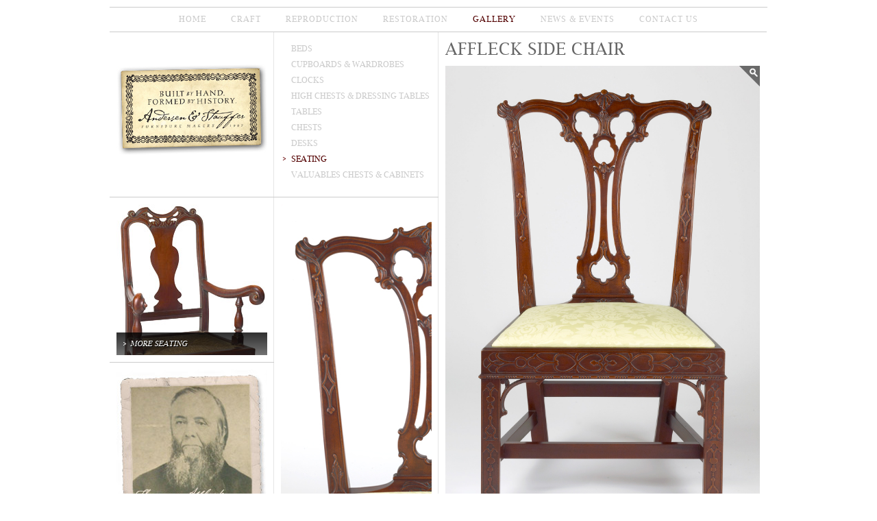

--- FILE ---
content_type: text/html; charset=UTF-8
request_url: http://andersenandstauffer.com/seating-affleck-side-chair.php
body_size: 6284
content:
<!DOCTYPE html PUBLIC "-//W3C//DTD XHTML 1.0 Transitional//EN" "http://www.w3.org/TR/xhtml1/DTD/xhtml1-transitional.dtd">
<html xmlns="http://www.w3.org/1999/xhtml"><!-- InstanceBegin template="/Templates/GALLERY.dwt.php" codeOutsideHTMLIsLocked="false" -->
<head>
<meta http-equiv="Content-Type" content="text/html; charset=UTF-8" />
<link rel="icon" type="image/ico" href="http://www.andersenandstauffer.com/faviconAS.ico"/>
<!-- InstanceBeginEditable name="doctitle" -->
<title>Andersen &amp; Stauffer Furniture Makers : Seating : Affleck Side Chair</title>
<!-- InstanceEndEditable -->
<link href="css/screen.css" rel="stylesheet" type="text/css" />
<link href="fonts/stylesheet.css" rel="stylesheet" type="text/css" />
<!-- J Query -->
<script src="https://ajax.googleapis.com/ajax/libs/jquery/1.8.1/jquery.min.js"></script>
<link href="css/screen.css" rel="stylesheet" type="text/css" />
<link href="fonts/stylesheet.css" rel="stylesheet" type="text/css" />
<!-- Current Page -->
<script src="js/highlightNav.js"></script>
<!-- Drop Down Nav 
<script src="js/dropdownMenu.js"></script>-->
<!-- Masonary Layout -->
<script src="js/jquery.masonry.min.js"></script>
<script>
$(function(){
var $container = $('#content');
$container.imagesLoaded(function(){
$('#content').masonry({
  itemSelector: '.item',
  columnWidth: 240 ,
  cornerStampSelector: '.corner-stamp'
});
});
});
</script>
<script>
jQuery(document).ready(function() {
	jQuery('.lid').hide();
});
jQuery(document).ready(function() {
	jQuery('.item, .item-1').hover(function() {
		jQuery(this).find('.lid').show();
		},
	function() {
		jQuery('.lid').hide();
		});
});
</script>

<!-- Fancybox Code Start -->

	<script type="text/javascript" src="fancybox2/jquery.mousewheel-3.0.6.pack.js"></script>

	<script type="text/javascript" src="fancybox2/jquery.fancybox.js?v=2.1.3"></script>
	<link rel="stylesheet" type="text/css" href="fancybox2/jquery.fancybox.css?v=2.1.2" media="screen" />
    
    <script type="text/javascript">
		$(document).ready(function() {

	$("a.gallery").fancybox({
		openEffect  : 'fade',
        closeEffect : 'fade',
        nextEffect  : 'fade',
        prevEffect  : 'fade',
        padding     : 0,
		cyclic : true,		
		loop : true,
		autoPlay : true, //  slideshow will start after opening the first gallery item
    	playSpeed : 8000, // 3sec pause between changing next item
		helpers : {
        title : {
            type : 'over'
        }
    },
	beforeShow: function(){
   this.title = '> ' + (this.index + 1) + ' of ' + this.group.length + ': More on ' + this.title;
		} 
	});
	});
	</script>
    <!-- Fancybox Code End -->
    <!-- Zoom Code Begin -->
    <script src='zoom/jquery.zoom.js'></script>
	<script>
		$(document).ready(function(){
			$('#zoom').zoom();
		});
	</script>
        <!-- Zoom Code End -->
<!-- InstanceBeginEditable name="head" -->
<meta name="Keywords" content="Alan Andersen, Tom Stauffer, Andersen and Stauffer, fine furniture, custom furniture, furniture making, restoration, authentic copies, 17th century furniture, 18th century furniture, early 19th century furniture, seating, chairs, seating furniture, side chair, arm chair, sofa, Fussel Arm Chair, DuPont Sofa, William and Mary Easy Chairs, Fisher Easy Chair, Philadelphia Slipper Foot Easy Chair, Wharton Arm Chair, Chester County Queen Anne Arm Chair, Philadelphia Queen Anne Side Chair, Coates Family Queen Anne Side Chair, Easby Arm Chair, Chester County Walnut Side Chair, Newtown Library Chair, Massachusetts Joint Stool, Boston Caned Side Chair, Boston Caned Arm Chair, Hollingsworth Chair, Philadelphia Queen Anne Shell & Voluted Knee Easy Chair, Logan Settee, Winterthur Sofa, Ladder-back Side Chair, Long Bench, Goddard Corner Chair, Compass Seat Stool, Gaines Side Chair, Gaines Arm Chair, Affleck Side Chair" />
<meta name="description" content="At Andersen and Stauffer, we create authentic copies of 17th, 18th, and early 19th century American antiques. Founders Alan Andersen and Tom Stauffer have been working with wood for as long as they've been able to hold hammers. Together, our team develops and perfects techniques to construct classic pieces and simulate antique surfaces, as well as conserve and restore cherished pieces." />
<!-- InstanceEndEditable -->
<!-- InstanceParam name="Rollover" type="boolean" value="false" -->
<!-- InstanceParam name="Items Before" type="boolean" value="false" -->
<!-- Google Analytics Code Start -->
<script type="text/javascript">

  var _gaq = _gaq || [];
  _gaq.push(['_setAccount', 'UA-37666401-1']);
  _gaq.push(['_trackPageview']);

  (function() {
    var ga = document.createElement('script'); ga.type = 'text/javascript'; ga.async = true;
    ga.src = ('https:' == document.location.protocol ? 'https://ssl' : 'http://www') + '.google-analytics.com/ga.js';
    var s = document.getElementsByTagName('script')[0]; s.parentNode.insertBefore(ga, s);
  })();

</script>
<!-- Google Analytics Code End -->
</head>

<body>
<div id="wrap">
<div id="wrap_mainnav">
<div id="mainnav">
<ul class="mainMenu">
<li><a href="index.php">home</a></li>
<li><a href="craft.php">CRAFT</a>
<ul class="childNav">
<li><a href="craft-philosophy.php">Philosophy</a></li>
<li><a href="craft-alan-andersen.php">Alan Andersen</a></li>
<li><a href="craft-tom-stauffer.php">Tom Stauffer</a></li>
<li><a href="craft-staff.php">Staff</a></li>
<li><a href="craft-watch-us-work.php">Watch Us Work</a></li>
</ul>
</li>
<li><a href="reproduction.php">reproduction</a></li>
<li><a href="restoration.php">restoration</a></li>
<li><a href="gallery.php">gallery</a>
<ul class="childNav">
<li><a href="beds.php">beds</a>
	<ul class="childNav">
       	    <li><a href="beds-philadelphia-day-bed.php">Philadelphia Daybed</a>
            <li><a href="beds-dupont-bed.php">DuPont Bed</a></li>
            <li><a href="beds-massachusetts-field-bed.php">Massachusetts Field Bed</a></li>
            <li><a href="beds-field-hands-bed.php">Field Hand's Bed</a></li>
            <li><a href="beds-philadelphia-swag-bed.php">Philadelphia Swag Bed</a></li>
            <li><a href="beds-cannonball-low-post-bed.php">Cannonball Low Post Bed</a></li>
    </ul></li>
<li><a href="cupboards.php">cupboards &amp; wardrobes</a>
	<ul class="childNav">
		<li><a href="cupboards-pa-step-back-cupboard.php">Pennsylvania Step-back Cupboard</a></li>
		<li><a href="cupboards-chester-county-hanging-cupboard.php">Chester County Hanging Cupboard</a></li>
		<li><a href="cupboards-berks-corner-cupboard.php">Berks Corner Cupboard</a></li> 
		<li><a href="cupboards-spitler-cupboard.php">Spitler Cupboard</a></li>
		<li><a href="cupboards-wentz-shrank.php">Wentz Shrank</a></li>
		<li><a href="cupboards-pa-cupboard-on-chest.php">Pennsylvania Cupboard on Chest</a></li>
		<li><a href="cupboards-stenton-bookcase.php">Stenton Bookcase</a></li>
		<li><a href="cupboards-turned-foot-corner-cupboard.php">Turned Foot Corner Cupboard</a></li>
        <li><a href="cupboards-mori-shank.php">Mori Shank</a></li>
        <li><a href="cupboards-huber-schrank.php">Huber Schrank</a></li>
	</ul></li>
<li><a href="clocks.php">clocks</a>
	<ul class="childNav">
       	    <li><a href="clocks-willard-tall-clock.php">Willard Tall Clock</a></li>
            <li><a href="clocks-wagstaffe-tall-clock.php">Wagstaffe Tall Clock</a></li>
            <li><a href="clocks-williams-tall-clock.php">Williams Tall Clock</a></li>
            <li><a href="clocks-crow-tall-clock.php">Crow Tall Clock</a></li> 
            <li><a href="clocks-edwards-tall-clock.php">Edwards Tall Clock</a></li>
            <li><a href="clocks-eberhardt-tall-clock.php">Eberhardt Tall Clock</a></li>
            <li><a href="clocks-pearson-tall-clock.php">Pearson Tall Clock</a></li>  
    </ul></li>
<li><a href="highchests.php">highchests &amp; dressing tables</a>
	<ul class="childNav">
    		<li><a href="highchests-philadelphia-dressing-table.php">Philadelphia Dressing Table</a></li>
            <li><a href="highchests-serri-dressing-table.php">Serri Dressing Table</a></li>
            <li><a href="highchests-hollingsworth-high-chest.php">Hollingsworth High Chest</a></li>
            <li><a href="highchests-hollingsworth-dressing-table.php">Hollingsworth Dressing Table</a></li>
            <li><a href="highchests-trifid-foot-flat-top-high-chest.php">Trifid Foot Flat Top High Chest</a></li>
            <li><a href="highchests-head-cedar-high-chest.php">Head Cedar High Chest</a></li>
            <li><a href="highchests-pa-spanish-foot-dressing-table.php">Pennsylvania Spanish Foot Dressing Table</a></li>
            <li><a href="highchests-flat-top-spanish-foot-highboy.php">Flat Top Spanish Foot Highboy</a></li>
            <li><a href="highchests-marshall-high-chest.php">Marshall High Chest</a></li>
            <li><a href="highchests-savery-dressing-table.php">Savery Dressing Table</a></li>
            <li><a href="highchests-philadelphia-baroque-dressing-table.php">Philadelphia Baroque Dressing Table</a></li>
    </ul></li>
<li><a href="tables.php">tables</a>
	<ul class="childNav">
    		<li><a href="tables-pa-farm-table.php">Pennsylvania Farm Table</a></li>
            <li><a href="tables-philadelphia-gateleg-table.php">Philadelphia Gateleg Table</a></li>
            <li><a href="tables-eyre-family-tea-table.php">Eyre Family Tea Table</a></li>
      	    <li><a href="tables-federal-dining-table.php">Federal Dining Table</a></li>
 		    <li><a href="tables-newport-pembroke-table.php">Newport Pembroke Table</a></li>
      		<li><a href="tables-marble-top-dressing-table.php">Marble Top Dressing Table</a></li>
      		<li><a href="tables-octagonal-top-stand.php">Octagonal Top Stand</a></li>
      		<li><a href="tables-new-england-oval-top-stand.php">New England Oval Top Stand</a></li>
      		<li><a href="tables-sofa-table.php">Sofa Table</a></li>
      		<li><a href="tables-newport-gateleg-table.php">Newport Gateleg Table</a></li>
      		<li><a href="tables-stevenson-game-table.php">Stevenson Game Table</a></li>
			<li><a href="tables-new-york-iInlaid-game-table.php">New York Inlaid Game Table</a></li>
      		<li><a href="tables-sideboard.php">Sideboard</a></li>
      		<li><a href="tables-philadelphia-stretcher-base-dressing-table.php">Philadelphia Stretcher-base Dressing Table</a></li>
      		<li><a href="tables-new-york-tuckaway-table.php">New York Tuckaway Table</a></li>
      		<li><a href="tables-new-jersey-candlestand.php">New Jersey Candlestand</a></li>
      		<li><a href="tables-round-top-stand.php">Round Top Stand</a></li>
     		<li><a href="tables-haskell-side-table.php">Haskell Side Table</a></li>
    	    <li><a href="tables-jefferson-side-table.php">Jefferson Side Table</a></li>
      		<li><a href="tables-square-top-stand.php">Square Top Stand</a></li>
      		<li><a href="tables-shelly-farm-table.php">Shelly Farm Table</a></li>
      		<li><a href="tables-shaker-dining-table.php">Shaker Dining Table</a></li>
      		<li><a href="tables-tilghman-family-tea-table.php">Tilghman Family Tea Table</a></li>
      		<li><a href="tables-fischer-tea-table.php">Fischer Tea Table </a></li>
      		<li><a href="tables-goddard-drop-leaf-table.php">Goddard Drop-leaf Table </a></li>
      		<li><a href="tables-portsmouth-table.php">Portsmouth Table</a></li>
      		<li><a href="tables-cadwalader-pole-screen.php">Cadwalader Pole Screen</a></li>
      		<li><a href="tables-beekman-game-table.php">Beekman Game Table</a></li>     
    </ul>
</li>
<li><a href="chests.php">chests</a>
	<ul class="childNav">
        	<li><a href="chests-massachusetts-blocked-chest.php">Massachusetts Blocked Chest</a>
            <li><a href="chests-townsend-kneehole-chest.php">Townsend Kneehole Chest</a></li>
            <li><a href="chests-ault-miniature-chest.php">Ault Miniature Chest</a></li>
            <li><a href="chests-mahantongo-angel-chest.php">Mahantongo Angel Chest</a></li>
            <li><a href="chests-mahantongo-bird-chest.php">Mahantongo Bird Chest</a></li>
            <li><a href="chests-philadelphia-chest-on-chest.php">Philadelphia Chest on Chest</a></li>
            <li><a href="chests-cogswell-bombe-chest.php">Cogswell Bombe' Chest</a></li>
            <li><a href="chests-whitehorne-kneehole-desk.php">Whitehorne Kneehole Desk</a></li>
            <li><a href="chests-symonds-chest.php">Symonds Chest</a></li>
            <li><a href="chests-townsend-bureau.php">Townsend Bureau</a></li>
            <li><a href="chests-sulphur-inlaid-blanket-chest.php">Sulphur Inlaid Blanket Chest</a></li>
            <li><a href="chests-spanish-foot-double-chest.php">Spanish Foot Double Chest</a></li>
            <li><a href="chests-berks-paint-decorated-blanket-chest.php">Berks Paint Decorated Blanket Chest</a></li>
            <li><a href="chests-yale-chest-of-drawers.php">Yale Chest of Drawers with Doors</a></li>
    </ul></li>
<li><a href="desks.php">desks</a>
 	 <ul class="childNav">
   			<li><a href="desks-chester-county-inlaid-desk-frame.php">Chester County Inlaid Desk on Frame</a></li>
    		<li><a href="desks-newport-carved-desk-bookcase.php">Newport Carved Desk and Bookcase</a></li>
    		<li><a href="desks-boston-blocked-desk-bookcase.php">Boston Blocked Desk and Bookcase</a></li>
    		<li><a href="desks-five-ball-foot-desk.php">Five Ball Foot Desk</a></li>
    		<li><a href="desks-pa-paint-decorated-desk-bookcase.php">Pennsylvania Paint Decorated Desk and Bookcase</a></li>
  	</ul>
</li>
<li><a href="seating.php">seating</a>
	<ul class="childNav">
    		<li><a href="seating-fussel-arm-chair.php">Fussel Arm Chair</a></li>  
      		<li><a href="seating-duPont-sofa.php">DuPont Sofa</a></li>
            <li><a href="seating-william-and-mary-easy-chairs.php">William and Mary Easy Chairs</a></li>
            <li><a href="seating-fisher-easy-chair.php">Fisher Easy Chair</a></li>
            <li><a href="seating-philadelphia-slipper-foot-easy-chair.php">Philadelphia Slipper Foot Easy Chair</a></li>
            <li><a href="seating-wharton-arm-chair.php">Wharton Arm Chair</a></li>
            <li><a href="seating-chester-county-queen-anne-arm-chair.php">Chester County Queen Anne Arm Chair</a></li>
            <li><a href="seating-philadelphia-queen-anne-side-chair.php">Philadelphia Queen Anne Side Chair</a></li>
            <li><a href="seating-coates-family-queen-anne-side-chair.php">Coates Family Queen Anne Side Chair</a></li>
            <li><a href="seating-easby-arm-chair.php">Easby Arm Chair</a></li>
            <li><a href="seating-chester-county-walnut-side-chair.php">Chester County Walnut Side Chair</a></li>
            <li><a href="seating-newtown-library-chair.php">Newtown Library Chair </a></li>
            <li><a href="seating-massachusetts-joint-stool.php">Massachusetts Joint Stool</a></li>
            <li><a href="seating-boston-caned-side-chair.php">Boston Caned Side Chair</a></li>
            <li><a href="seating-boston-caned-arm-chair.php">Boston Caned Arm Chair</a></li>
            <li><a href="seating-hollingsworth-chair.php">Hollingsworth Chair</a></li>
            <li><a href="seating-philadelphia-queen-anne-shell-and-voluted-knee-easy-chair.php">Philadelphia Queen Anne Shell &amp; Voluted Knee Easy Chair</a></li>
            <li><a href="seating-logan-settee.php">Logan Settee</a></li>
            <li><a href="seating-winterthur-sofa.php">Winterthur Sofa</a></li>
            <li><a href="seating-ladder-back-side-chair.php">Ladder-back Side Chair</a></li>
            <li><a href="seating-long-bench.php">Long Bench</a></li>
            <li><a href="seating-goddard-corner-chair.php">Goddard Corner Chair</a></li>
            <li><a href="seating-compass-seat-stool.php">Compass Seat Stool</a></li>
            <li><a href="seating-gaines-side-chair.php">Gaines Side Chair</a></li>
            <li><a href="seating-gaines-arm-chair.php">Gaines Arm Chair</a></li>
            <li><a href="seating-penn-arm-chair.php">Penn Arm Chair</a></li>
            <li><a href="seating-wistar-arm-chair.php">Wistar Arm Chair</a></li>
            <li><a href="seating-morris-foot-stool.php">Morris Foot Stool</a></li>
            <li><a href="seating-waldo-family-joined-great-chair.php">Waldo Family Joined Great Chair</a></li>
            <li><a href="seating-affleck-side-chair.php">Affleck Side Chair</a></li>
    </ul>
</li>
<li><a href="valuables.php">valuable chests &amp; cabinets</a>
	<ul class="childNav">
			<li><a href="valuables-philadelphia-valuables-chest-on-stand.php">Philadelphia Valuables Chest on Stand</a></li>
            <li><a href="valuables-pope-valuables-cabinet.php">Pope Valuables Cabinet</a></li>
            <li><a href="valuables-line-and-berry-spice-cabinet.php">Line and Berry Spice Cabinet</a></li>
            <li><a href="valuables-short-family-dressing-box.php">Short Family Dressing Box</a></li>
	</ul></li>
</ul>
</li>
<!--<li><a href="trade-partners.php">trade partners</a></li>
 --><li><a href="news-and-events.php">news &amp; events</a></li>
<li><a href="contact.php">contact us</a></li>
</ul>
</div>
<div class="clear"></div>
</div><div id="content">
<div class="item col1"><span class="zoom"><img src="images/ASlogo_small.jpg" width="220" height="220" alt="Andersen &amp; Stauffer" /></span></div>
<div class="item col1">
<ul class="subMenu">
<li><a href="beds.php">beds</a>
	<ul class="childNav">
       	    <li><a href="beds-philadelphia-day-bed.php">Philadelphia Daybed</a>
            <li><a href="beds-dupont-bed.php">DuPont Bed</a></li>
            <li><a href="beds-massachusetts-field-bed.php">Massachusetts Field Bed</a></li>
            <li><a href="beds-field-hands-bed.php">Field Hand's Bed</a></li>
            <li><a href="beds-philadelphia-swag-bed.php">Philadelphia Swag Bed</a></li>
            <li><a href="beds-cannonball-low-post-bed.php">Cannonball Low Post Bed</a></li>
    </ul></li>
<li><a href="cupboards.php">cupboards &amp; wardrobes</a>
	<ul class="childNav">
		<li><a href="cupboards-pa-step-back-cupboard.php">Pennsylvania Step-back Cupboard</a></li>
		<li><a href="cupboards-chester-county-hanging-cupboard.php">Chester County Hanging Cupboard</a></li>
		<li><a href="cupboards-berks-corner-cupboard.php">Berks Corner Cupboard</a></li> 
		<li><a href="cupboards-spitler-cupboard.php">Spitler Cupboard</a></li>
		<li><a href="cupboards-wentz-shrank.php">Wentz Shrank</a></li>
		<li><a href="cupboards-pa-cupboard-on-chest.php">Pennsylvania Cupboard on Chest</a></li>
		<li><a href="cupboards-stenton-bookcase.php">Stenton Bookcase</a></li>
		<li><a href="cupboards-turned-foot-corner-cupboard.php">Turned Foot Corner Cupboard</a></li>
                <li><a href="cupboards-mori-shank.php">Mori Shank</a></li>
	</ul></li>
<li><a href="clocks.php">clocks</a>
	<ul class="childNav">
       	    <li><a href="clocks-willard-tall-clock.php">Willard Tall Clock</a></li>
            <li><a href="clocks-wagstaffe-tall-clock.php">Wagstaffe Tall Clock</a></li>
            <li><a href="clocks-williams-tall-clock.php">Williams Tall Clock</a></li>
            <li><a href="clocks-crow-tall-clock.php">Crow Tall Clock</a></li> 
            <li><a href="clocks-edwards-tall-clock.php">Edwards Tall Clock</a></li>
            <li><a href="clocks-eberhardt-tall-clock.php">Eberhardt Tall Clock</a></li>
            <li><a href="clocks-pearson-tall-clock.php">Pearson Tall Clock</a></li>  
    </ul></li>
<li><a href="highchests.php">high Chests &amp; dressing tables</a>
	<ul class="childNav">
    		<li><a href="highchests-philadelphia-dressing-table.php">Philadelphia Dressing Table</a></li>
            <li><a href="highchests-serri-dressing-table.php">Serri Dressing Table</a></li>
            <li><a href="highchests-hollingsworth-high-chest.php">Hollingsworth High Chest</a></li>
            <li><a href="highchests-hollingsworth-dressing-table.php">Hollingsworth Dressing Table</a></li>
            <li><a href="highchests-trifid-foot-flat-top-high-chest.php">Trifid Foot Flat Top High Chest</a></li>
            <li><a href="highchests-head-cedar-high-chest.php">Head Cedar High Chest</a></li>
            <li><a href="highchests-pa-spanish-foot-dressing-table.php">Pennsylvania Spanish Foot Dressing Table</a></li>
            <li><a href="highchests-flat-top-spanish-foot-highboy.php">Flat Top Spanish Foot Highboy</a></li>
            <li><a href="highchests-marshall-high-chest.php">Marshall High Chest</a></li>
            <li><a href="highchests-savery-dressing-table.php">Savery Dressing Table</a></li>
            <li><a href="highchests-philadelphia-baroque-dressing-table.php">Philadelphia Baroque Dressing Table</a></li>
    </ul></li>
<li><a href="tables.php">tables</a>
	<ul class="childNav">
    		<li><a href="tables-pa-farm-table.php">Pennsylvania Farm Table</a></li>
            <li><a href="tables-philadelphia-gateleg-table.php">Philadelphia Gateleg Table</a></li>
            <li><a href="tables-eyre-family-tea-table.php">Eyre Family Tea Table</a></li>
      	    <li><a href="tables-federal-dining-table.php">Federal Dining Table</a></li>
 		    <li><a href="tables-newport-pembroke-table.php">Newport Pembroke Table</a></li>
      		<li><a href="tables-marble-top-dressing-table.php">Marble Top Dressing Table</a></li>
      		<li><a href="tables-octagonal-top-stand.php">Octagonal Top Stand</a></li>
      		<li><a href="tables-new-england-oval-top-stand.php">New England Oval Top Stand</a></li>
      		<li><a href="tables-sofa-table.php">Sofa Table</a></li>
      		<li><a href="tables-newport-gateleg-table.php">Newport Gateleg Table</a></li>
      		<li><a href="tables-stevenson-game-table.php">Stevenson Game Table</a></li>
			<li><a href="tables-new-york-iInlaid-game-table.php">New York Inlaid Game Table</a></li>
      		<li><a href="tables-sideboard.php">Sideboard</a></li>
      		<li><a href="tables-philadelphia-stretcher-base-dressing-table.php">Philadelphia Stretcher-base Dressing Table</a></li>
      		<li><a href="tables-new-york-tuckaway-table.php">New York Tuckaway Table</a></li>
      		<li><a href="tables-new-jersey-candlestand.php">New Jersey Candlestand</a></li>
      		<li><a href="tables-round-top-stand.php">Round Top Stand</a></li>
     		<li><a href="tables-haskell-side-table.php">Haskell Side Table</a></li>
    	    <li><a href="tables-jefferson-side-table.php">Jefferson Side Table</a></li>
      		<li><a href="tables-square-top-stand.php">Square Top Stand</a></li>
      		<li><a href="tables-shelly-farm-table.php">Shelly Farm Table</a></li>
      		<li><a href="tables-shaker-dining-table.php">Shaker Dining Table</a></li>
      		<li><a href="tables-tilghman-family-tea-table.php">Tilghman Family Tea Table</a></li>
      		<li><a href="tables-fischer-tea-table.php">Fischer Tea Table</a></li>
      		<li><a href="tables-goddard-drop-leaf-table.php">Goddard Drop-leaf Table</a></li>
      		<li><a href="tables-portsmouth-table.php">Portsmouth Table</a></li>
      		<li><a href="tables-cadwalader-pole-screen.php">Cadwalader Pole Screen</a></li>
      		<li><a href="tables-beekman-game-table.php">Beekman Game Table</a></li>     
    </ul>
</li>
<li><a href="chests.php">chests</a>
	<ul class="childNav">
        	<li><a href="chests-massachusetts-blocked-chest.php">Massachusetts Blocked Chest</a>
            <li><a href="chests-townsend-kneehole-chest.php">Townsend Kneehole Chest</a></li>
            <li><a href="chests-ault-miniature-chest.php">Ault Miniature Chest</a></li>
            <li><a href="chests-mahantongo-angel-chest.php">Mahantongo Angel Chest</a></li>
            <li><a href="chests-mahantongo-bird-chest.php">Mahantongo Bird Chest</a></li>
            <li><a href="chests-philadelphia-chest-on-chest.php">Philadelphia Chest on Chest</a></li>
            <li><a href="chests-cogswell-bombe-chest.php">Cogswell Bombe' Chest</a></li>
            <li><a href="chests-whitehorne-kneehole-desk.php">Whitehorne Kneehole Desk</a></li>
            <li><a href="chests-symonds-chest.php">Symonds Chest</a></li>
            <li><a href="chests-townsend-bureau.php">Townsend Bureau</a></li>
            <li><a href="chests-sulphur-inlaid-blanket-chest.php">Sulphur Inlaid Blanket Chest</a></li>
            <li><a href="chests-spanish-foot-double-chest.php">Spanish Foot Double Chest</a></li>
            <li><a href="chests-berks-paint-decorated-blanket-chest.php">Berks Paint Decorated Blanket Chest</a></li>
                        <li><a href="chests-yale-chest-of-drawers.php">Yale Chest of Drawers with Doors</a></li>
    </ul></li>
<li><a href="desks.php">desks</a>
 	 <ul class="childNav">
   			<li><a href="desks-chester-county-inlaid-desk-frame.php">Chester County Inlaid Desk on Frame</a></li>
    		<li><a href="desks-newport-carved-desk-bookcase.php">Newport Carved Desk and Bookcase</a></li>
    		<li><a href="desks-boston-blocked-desk-bookcase.php">Boston Blocked Desk and Bookcase</a></li>
    		<li><a href="desks-five-ball-foot-desk.php">Five Ball Foot Desk</a></li>
    		<li><a href="desks-pa-paint-decorated-desk-bookcase.php">Pennsylvania Paint Decorated Desk and Bookcase</a></li>
  	</ul>
</li>
<li><a href="seating.php">seating</a>
	<ul class="childNav">
    		<li><a href="seating-fussel-arm-chair.php">Fussel Arm Chair</a></li>  
      		<li><a href="seating-duPont-sofa.php">DuPont Sofa</a></li>
            <li><a href="seating-william-and-mary-easy-chairs.php">William and Mary Easy Chairs</a></li>
            <li><a href="seating-fisher-easy-chair.php">Fisher Easy Chair</a></li>
            <li><a href="seating-philadelphia-slipper-foot-easy-chair.php">Philadelphia Slipper Foot Easy Chair</a></li>
            <li><a href="seating-wharton-arm-chair.php">Wharton Arm Chair</a></li>
            <li><a href="seating-chester-county-queen-anne-arm-chair.php">Chester County Queen Anne Arm Chair</a></li>
            <li><a href="seating-philadelphia-queen-anne-side-chair.php">Philadelphia Queen Anne Side Chair</a></li>
            <li><a href="seating-coates-family-queen-anne-side-chair.php">Coates Family Queen Anne Side Chair</a></li>
            <li><a href="seating-easby-arm-chair.php">Easby Arm Chair</a></li>
            <li><a href="seating-chester-county-walnut-side-chair.php">Chester County Walnut Side Chair</a></li>
            <li><a href="seating-newtown-library-chair.php">Newtown Library Chair </a></li>
            <li><a href="seating-massachusetts-joint-stool.php">Massachusetts Joint Stool</a></li>
            <li><a href="seating-boston-caned-side-chair.php">Boston Caned Side Chair</a></li>
            <li><a href="seating-boston-caned-arm-chair.php">Boston Caned Arm Chair</a></li>
            <li><a href="seating-hollingsworth-chair.php">Hollingsworth Chair</a></li>
            <li><a href="seating-philadelphia-queen-anne-shell-and-voluted-knee-easy-chair.php">Philadelphia Queen Anne Shell &amp; Voluted Knee Easy Chair</a></li>
            <li><a href="seating-logan-settee.php">Logan Settee</a></li>
            <li><a href="seating-winterthur-sofa.php">Winterthur Sofa</a></li>
            <li><a href="seating-ladder-back-side-chair.php">Ladder-back Side Chair</a></li>
            <li><a href="seating-long-bench.php">Long Bench</a></li>
            <li><a href="seating-goddard-corner-chair.php">Goddard Corner Chair</a></li>
            <li><a href="seating-compass-seat-stool.php">Compass Seat Stool</a></li>
            <li><a href="seating-gaines-side-chair.php">Gaines Side Chair</a></li>
            <li><a href="seating-gaines-arm-chair.php">Gaines Arm Chair</a></li>
            <li><a href="seating-wistar-arm-chair.php">Wistar Arm Chair</a></li>
            <li><a href="seating-morris-foot-stool.php">Morris Foot Stool</a></li>
            <li><a href="seating-waldo-family-joined-great-chair.php">Waldo Family Joined Great Chair</a></li>
            <li><a href="seating-affleck-side-chair.php">Affleck Side Chair</a></li>
</ul>
</li>
<li><a href="valuables.php">valuables chests &amp; cabinets</a>
	<ul class="childNav">
			<li><a href="valuables-philadelphia-valuables-chest-on-stand.php">Philadelphia Valuables Chest on Stand</a></li>
            <li><a href="valuables-pope-valuables-cabinet.php">Pope Valuables Cabinet</a></li>
            <li><a href="valuables-line-and-berry-spice-cabinet.php">Line and Berry Spice Cabinet</a></li>
            <li><a href="valuables-short-family-dressing-box.php">Short Family Dressing Box</a></li>
	</ul></li>
</ul></div>
<div class="item colphoto">
	  <h2><!-- InstanceBeginEditable name="Name" -->Affleck Side Chair<!-- InstanceEndEditable --></h2>
	  <!-- InstanceBeginEditable name="Main Photo" --><span class='zoom' id='zoom'><img src="gallery/seating/SF135.jpg" alt="Affleck Side Chair "/></span> <!-- InstanceEndEditable -->
	  <div id="gallery_link"><ul><li><!-- InstanceBeginEditable name="Gallery Link" --><a rel="GAL" href="gallery/seating/SF101.jpg" class="gallery" title="<a href='seating-duPont-sofa.php'>DuPont Sofa</a>">See Seating Gallery</a>
<a rel="GAL" href="gallery/seating/SF102.jpg" class="gallery" title="<a href='seating-william-and-mary-easy-chairs.php'>William and Mary Easy Chairs</a>"></a>
<a rel="GAL" href="gallery/seating/SF103.jpg" class="gallery" title="<a href='seating-fisher-easy-chair.php'>Fisher Easy Chair</a>"></a>
<a rel="GAL" href="gallery/seating/SF105.jpg" class="gallery" title="<a href='seating-philadelphia-slipper-foot-easy-chair.php'>Philadelphia Slipper Foot Easy Chair</a>"></a>
<a rel="GAL" href="gallery/seating/SF106.jpg" class="gallery" title="<a href='seating-wharton-arm-chair.php'>Wharton Arm Chair</a>"></a>
<a rel="GAL" href="gallery/seating/SF108.jpg" class="gallery" title="<a href='seating-chester-county-queen-anne-arm-chair.php'>Chester County Queen Anne Arm Chair</a>"></a>
<a rel="GAL" href="gallery/seating/SF109.jpg" class="gallery" title="<a href='seating-philadelphia-queen-anne-side-chair.php'>Philadelphia Queen Anne Side Chair</a>"></a>
<a rel="GAL" href="gallery/seating/SF110.jpg" class="gallery" title="<a href='seating-coates-family-queen-anne-side-chair.php'>Coates Family Queen Anne Side Chair</a>"></a>
<a rel="GAL" href="gallery/seating/SF111.jpg" class="gallery" title="<a href='seating-easby-arm-chair.php'>Easby Arm Chair</a>"></a>
<a rel="GAL" href="gallery/seating/SF112.jpg" class="gallery" title="<a href='seating-chester-county-walnut-side-chair.php'>Chester County Walnut Side Chair</a>"></a>
<a rel="GAL" href="gallery/seating/SF113.jpg" class="gallery" title="<a href='seating-newtown-library-chair.php'>Newtown Library Chair</a>"></a>
<a rel="GAL" href="gallery/seating/SF114.jpg" class="gallery" title="<a href='seating-massachusetts-joint-stool.php'>Massachusetts Joint Stool</a>"></a>
<a rel="GAL" href="gallery/seating/SF116.jpg" class="gallery" title="<a href='seating-boston-caned-side-chair.php'>Boston Caned Side Chair</a>"></a>
<a rel="GAL" href="gallery/seating/SF117.jpg" class="gallery" title="<a href='seating-boston-caned-arm-chair.php'>Boston Caned Arm Chair</a>"></a>
<a rel="GAL" href="gallery/seating/SF118.jpg" class="gallery" title="<a href='seating-hollingsworth-chair.php'>Hollingsworth Chair</a>"></a>
<a rel="GAL" href="gallery/seating/SF120.jpg" class="gallery" title="<a href='seating-philadelphia-queen-anne-shell-and-voluted-knee-easy-chair.php'>Philadelphia Queen Anne Shell & Voluted Knee Easy Chair</a>"></a>
<a rel="GAL" href="gallery/seating/SF122.jpg" class="gallery" title="<a href='seating-logan-settee.php'>Logan Settee</a>"></a>
<a rel="GAL" href="gallery/seating/SF123.jpg" class="gallery" title="<a href='seating-winterthur-sofa.php'>Winterthur Sofa</a>"></a>
<a rel="GAL" href="gallery/seating/SF124.jpg" class="gallery" title="<a href='seating-ladder-back-side-chair.php'>Ladder-back Side Chair</a>"></a>
<a rel="GAL" href="gallery/seating/SF125.jpg" class="gallery" title="<a href='seating-long-bench.php'>Long Bench</a>"></a>
<a rel="GAL" href="gallery/seating/SF126.jpg" class="gallery" title="<a href='seating-goddard-corner-chair.php'>Goddard Corner Chair</a>"></a>
<a rel="GAL" href="gallery/seating/SF127.jpg" class="gallery" title="<a href='seating-compass-seat-stool.php'>Compass Seat Stool</a>"></a>
<a rel="GAL" href="gallery/seating/SF129.jpg" class="gallery" title="<a href='seating-gaines-side-chair.php'>Gaines Side Chair</a>"></a>
<a rel="GAL" href="gallery/seating/SF130.jpg" class="gallery" title="<a href='seating-gaines-arm-chair.php'>Gaines Arm Chair</a>"></a>
<a rel="GAL" href="gallery/seating/SF131.jpg" class="gallery" title="<a href='seating-penn-arm-chair.php'>Penn Arm Chair</a>"></a>
<a rel="GAL" href="gallery/seating/SF132.jpg" class="gallery" title="<a href='seating-wistar-arm-chair.php'>Wistar Arm Chair</a>"></a>
<a rel="GAL" href="gallery/seating/SF133.jpg" class="gallery" title="<a href='seating-morris-foot-stool.php'>Morris Foot Stool</a>"></a>
<a rel="GAL" href="gallery/seating/SF134.jpg" class="gallery" title="<a href='seating-waldo-family-joined-great-chair.php'>Waldo Family Joined Great Chair</a>"></a>
<a rel="GAL" href="gallery/seating/SF135.jpg" class="gallery" title="<a href='seating-affleck-side-chair.php'>Affleck Side Chair</a>"></a>
<!-- InstanceEndEditable --></li></ul><div class="clear"></div></div>
      <!-- InstanceBeginEditable name="Description" -->
      <p>Being one of the most successful square leg chairs, this beautifully carved mahogany example is a perfect balance of naturalistic and geometric fret carving. Made in Philadelphia circa 1780 by Thomas Affleck, its design is taken directly from Chippendale's "Cabinet-makers Director".<br />39 1/2" high,   23" across front</p>
<!-- InstanceEndEditable -->
      <div class="mainimage_bottom"></div></div>

<div class="item col1">
<!-- InstanceBeginEditable name="More Item" -->
<a href="seating.php">
<div class="item-title">
<div id="description_off">
    <ul>
        <li>More Seating</li>
    </ul>
</div>
<!-- More Item Initial Photo -->
<img src="images/more_seating.jpg" width="220" height="220" />
</div>
<!-- Item Rollover -->
<div class="lid"><div id="description">
    <ul>
        <li>More Seating</li>
    </ul>
</div>
<!-- Item Rollover Image with Colored Background-->
<img src="images/more_seating_on.jpg" width="220" height="220" /></div>
</a><!-- InstanceEndEditable -->
</div>
  <!-- InstanceBeginRepeat name="Items After" --><!-- InstanceBeginRepeatEntry -->
<!-- InstanceBeginEditable name="Items After" -->
<div class="item col1">
<img src="gallery/seating/SF135_2.jpg" width="220" height="394" /></div><!-- InstanceEndEditable -->
<!-- InstanceEndRepeatEntry --><!-- InstanceBeginRepeatEntry -->
<!-- InstanceBeginEditable name="Items After" --><div class="item col1">
<img src="gallery/thomasaffleck.jpg" width="220" height="220" /></div><!-- InstanceEndEditable -->
<!-- InstanceEndRepeatEntry --><!-- InstanceBeginRepeatEntry -->
<!-- InstanceBeginEditable name="Items After" --><div class="item col1">
  <div class="item-title"><img src="gallery/seating/SF135_3.jpg" alt="Affleck Side Chair Leg Detail" width="220" height="394" /></div></div><!-- InstanceEndEditable -->
<!-- InstanceEndRepeatEntry --><!-- InstanceBeginRepeatEntry -->
<!-- InstanceBeginEditable name="Items After" -->
<div class="item col2">
<img src="gallery/seating/SF135_1.jpg" alt="Affleck Side Chair Detail" width="480" height="480" /></div><!-- InstanceEndEditable -->
<!-- InstanceEndRepeatEntry --><!-- InstanceEndRepeat -->
</div>
<div class="clear"></div>
<div id="footer">
<p>&copy; 2014 Andersen &amp; Stauffer Furniture Makers, LLC<br>
All text and photographs are the property of Andersen &amp; Stauffer Furniture Makers, LLC and may not be reproduced without written permission. All rights reserved.</p>
</div>
</div>
<!-- WiredMinds eMetrics tracking with Enterprise Edition V5.4 START -->
<script type='text/javascript' src='https://count.carrierzone.com/app/count_server/count.js'></script>
<script type='text/javascript'><!--
wm_custnum='11290ea74be677df';
wm_page_name='seating-affleck-side-chair.php';
wm_group_name='/services/webpages/a/n/andersenandstauffer.com/public';
wm_campaign_key='campaign_id';
wm_track_alt='';
wiredminds.count();
// -->
</script>
<!-- WiredMinds eMetrics tracking with Enterprise Edition V5.4 END -->
</body>
<!-- InstanceEnd --></html>

--- FILE ---
content_type: text/css
request_url: http://andersenandstauffer.com/css/screen.css
body_size: 2346
content:
@charset "UTF-8";
/* CSS Document */

body {
	padding: 0;
	margin: 0;
}
object, embed {
 	outline: 0;
	height: 214px;
} 
#wrap {
	width: 960px;
	margin: 0 auto;
}
.clear {
	clear: both;
}
a {
	color:#560606;
	text-decoration:none;
}
a:hover {
	text-decoration:none;
}
h1, h2, h3 {
	font-family: 'luxi';
    font-weight: normal;
    font-style: normal;
	text-transform:uppercase;
	letter-spacing: 1px;
}
h1 {
	color:#560606;
	font-size: 18px;
	margin: 0 0 10px 0;
}
h2 {
	font-size: 24px;
	color: #666;
	margin: 0 0 10px 0;
}
h3 {
	font-size: 18px;
	color: #560606;
	margin: 0 0 10px 0;
}
h4 {
	font-family: 'luxi';
    font-weight: normal;
    font-style: normal;
	font-size: 16px;
	line-height: 23px;
	margin: 10px 0;
	color: #666;
}
p {
	font-family: 'luxi';
    font-weight: normal;
    font-style: normal;
	margin: 0 0 10px 0;
	font-size: 13px;
	line-height: 31px;
	color: #666;
	background:#FFF;
	}

#content {
	background:url(../images/bg_lines_vertical.gif) repeat-y;
	width: 960px;
	height: auto;
}

li a {
	text-decoration: none;
	text-transform: uppercase;
}
/* SUB NAV //////////////////////////////////////////*/

.item ul.subMenu {
	padding: 0 0 0 5px;
	margin: 7px 0 0 10px;
	height: 213px;
}
.item ul.short {
	height:auto;
}
.item ul.subMenu li {
	font-family: 'luxi';
    font-weight: normal;
    font-style: normal;
	margin: 0 0 8px 0;
	list-style: none;
	font-size: 12px;
	line-height: 15px;
	padding: 0;
}
.item ul.subMenu li a {
	color: #CCC;
}
.item ul.subMenu li a:hover, .item ul.subMenu li.highlight a, .item ul.subMenu li.highlight { 
	color:#560606 !important; 
	cursor:default;
	list-style-image:url(../images/arrow_red.jpg) !important;
}
.item ul.subMenu li ul.childNav {
	display: none;
}


/*MASONARY LAYOUT ////////////////////////////////////////////*/
.item {
	float: left;
	border-top: 1px solid #CCC;
	padding: 10px;
}
.col1 { 
	width: 220px; }
.col1 img {
	width: 220px;
	height: auto;
}
.col2 { 
	width: 459px; 
	background: #FFF;}
.corner-stamp {
    background: none repeat scroll 0 0 #FFF;
    padding: 20px;
    width: 439px;
	height: 439px;
	color: #333;
	z-index: 100;
	position: relative;
	float: left;
}
.colphoto {
	width: 459px;
	border-bottom: 1px solid #CCC;
	background:#FFF;
}
.colphoto img, .col2 img {
	width: 459px; 
	height: auto;
}
.col3 { 
	width: 700px; 
	background:#FFF;
	}
.col3 img {
}

/* ZOOM ////////////////////////////////////////////////////////*/

/* optional icon style */
		.zoomIcon { 
			width:33px; 
			height:33px; 
			position:absolute; 
			top:0;
			right:0;
			background:url(../zoom/icon.png);
		}

		/* these styles are for the demo, and are not required for the plugin */
		.zoom {
			display:inline-block;
			position:relative;
		}

		.zoom img {
			display: block;
		}

		.zoom img::selection { background-color: transparent; }

/* MAIN NAV ////////////////////////////////////////////////////////*/
#wrap_mainnav {
	border-top: 1px #CCC solid;
    overflow:visible;
    z-index:100;
	margin: 10px 0px 0px 0;
	position: relative;
	font-family: 'luxi';
    font-weight: normal;
    font-style: normal;
	height: 35px;
	overflow:hidden;
}
#mainnav {
	position: relative;
	float: left;
	left: 50%;
}
#mainnav ul {
	padding: 0;
	margin: 0;
}
#mainnav li {
	list-style: none;
	float: left;
	margin: 0 8px;
	font-size: 12px;
	position: relative;
	right:50%;
	letter-spacing: 1px;
}
#mainnav a {
	color: #CCC;
}
ul.mainMenu li.highlight a { 
	color:#560606 !important; 
}
ul.mainMenu li ul.childNav, ul.mainMenu li ul li ul.childNav {
	display: none;
}

/* MAIN NAV NEW////////////////////////////////////////////////////////*/
#mainnavNEW {
	border-top: 1px #CCC solid;
    z-index:100;
	margin: 10px 0px 0px 0;
	position: relative;
	font-family: 'luxi';
    font-weight: normal;
    font-style: normal;
	height: 40px;
	letter-spacing: 1px;
	font-size: 12px;
	text-transform:uppercase;
}
#mainnavNEW td.search {
	padding: 3px 0 0 0;
}
#mainnavNEW ul.mainMenu {
	padding: 0;
	margin: 0;
}
#mainnavNEW ul.mainMenu li{
	list-style: !important;
	padding: 0;
}
#mainnavNEW ul.mainMenu li.highlight a { 
	color:#560606 !important; 
	cursor:default;
	list-style:none;
}  
#mainnavNEW ul.mainMenu { 
	margin:0; 
	padding:0;
	float: none; 
	} 
#mainnavNEW ul.mainMenu li { 
	list-style:none; 
	float:none;
	text-align:center; 
	padding: 5px;
	margin: 0px;
	} 
#mainnavNEW ul.mainMenu li a:link, #mainnavNEW ul.mainMenu li a:visited { 
	display:block; 
	text-decoration:none;
	padding:0px; 
	margin:0; 
	color:#CCC;
} 
#mainnavNEW ul.mainMenu li a:hover { 
	color: #560606 !important;
	} 

/* MAIN MENU DROP DOWN NAV //////////////////////////////////////////*/ 
ul.mainMenu li.highlight a { 
	color:#560606 !important; 
	cursor:default;
}
.mainMenu { 
	margin:0; 
	padding:0;
	float: right; 
	} 
.mainMenu li { 
	list-style:none; 
	float:left;
	text-align:left; 
	padding: 5px;
	margin: 0 0 0 15px;
	} 
.mainMenu li a:link, .mainMenu li a:visited { 
	display:block; 
	text-decoration:none;
	padding:5px; 
	margin:0; 
	color:#CCC;
} 
.mainMenu li a:hover { 
	color: #560606 !important;
	} 
/*.mainMenu li ul { /*style the sub menu
	position:absolute;
	visibility:hidden;
	padding: 2px 5px; 
	background-color:#054670; 
	margin: 0 !important;

	} 
.mainMenu li ul li { 
	display:inline; 
	float:none; 
	padding: 0px !important;
	margin: 0 0 3px 0 !important;
	}
.mainMenu li ul li a:link, .mainMenu li ul li a:visited { 
	font-size: 14px;
	letter-spacing:normal !important;
	background-color:#054670; 
	width:auto; 
	padding: 3px;
	margin: 5px 0;
	text-transform:none !important;
	color: #FFF !important;
} 
.mainMenu li ul li a:hover { 
	background-color:#7da1b7;
	color: #FFF !important; 
	}*/ 
#gallery_link ul{
	margin: 5px 0;
	padding: 0;
}
#gallery_link li {
	list-style-image:url(../images/arrow_red.jpg);
	text-align: right;
	float: right;
}
#gallery_link li a {
	font-family: 'luxi';
    font-weight: normal;
    font-style: normal;
	color:#560606; 
	font-size: 12px;
}
.vert_image {
	float: right;
}
.vert_desc {
	width: 220px;
	margin: 0 20px 0 0;
}

.temp {
	width: 220px;
	height: 220px;
	background:#F09;
	text-align:center;
	color: #FFF;
	font-family:Arial, Helvetica, sans-serif;
	font-weight:bold;
	}
.temp a {
	color: #FFF !important;
}

/* DESCRIPTION ROLLOVERS //////////////////////////////////////*/
.lid {
	display: none;
	position: absolute;
	top: 10px;
	left: 10px;
}
.lid #description {
	position: absolute;
	bottom: 0;
	z-index: 100;
	padding: 10px;
	width: 200px;
	background: url(../images/bg_description.png) repeat-x !important;
}
.col2 .lid #description {
	width: 440px;
}
#description_off {
	position: absolute;
	bottom: 10px;
	z-index: 100;
	padding: 10px;
	width: 200px;
	background: url(../images/bg_description.png) repeat-x !important;
}
.lid #description ul, #description_off ul {
	padding: 0;
	margin: 0;
}
.lid #description li, #description_off li {
	padding: 0 0 0 10px;
	margin: 0;
	color: #FFF;
	font-family: 'luxi_oblique';
    font-weight: normal;
    font-style: normal;
	font-size: 11px;
	line-height: 13px;
	list-style:none;
	background: url(../images/description_arrow.png) no-repeat;
	text-transform:uppercase;
	text-shadow: 1px 1px #000;
}
#description li a, #description_off li a {
	color: #FFF;
	text-decoration:none;
}
.copy {
	padding: 10px 0 0 0;
}
.copy_content_right {
	float: right;
	width: 220px;
	margin: 0 0 0 20px;
}
.copy_content_right img {
	width: 220px;
}
.copy_content_right_logos {
	float: right;
	margin: 0 0 0 20px;
	width:220px;
}
.copy_content_right_logos a img{
	border: none;
}
.copy_content_right_logos p {
line-height: 14px;}

/*.lid_clocks {
	background:url(../gallery/clocks/clock_willard.jpg) no-repeat;
	height: 220px;
}
#description li a {
	color: #FFF;
}
#description {
	bottom: 0;
	z-index: 100;
	padding: 10px;
	width: 200px;
	padding: 10px;
	position:relative;
}
#description ul {
	padding: 0;
	margin: 0;
}
#description li {
	padding: 0 0 0 10px;
	margin: 0;
	color: #FFF;
	font-family: 'luxi_oblique';
    font-weight: normal;
    font-style: normal;
	font-size: 11px;
	line-height: 13px;
	list-style:none;
	background: url(../images/description_arrow.png) no-repeat;
	text-transform:uppercase;
}*/


/* Testimonial Inset */
.testimonial_inset {
	width: 190px;
	background: url(../images/quotes.gif) no-repeat #e5e5e5 15px 40px ;
	padding: 15px; 
}
.testimonial_inset .header {
	text-transform:uppercase;
	font-family: 'luxi';
    font-weight: normal;
    font-style: normal;
	font-size: 12px;
}
.testimonial_inset p {
	background:none;
	font-family:Georgia, "Times New Roman", Times, serif;
	font-size: 14px;
	line-height: 24px;
	font-style:italic;
	padding: 30px 0 0 0;
	margin: 0;
	
}
.testimonial_inset p.author {
	font-size: 12px;
	padding: 10px 0 0 0;
}
/* FOOTER */ 
#footer {
		border-top: 1px solid #CCC;
		padding: 10px 0 0 0;
}
#footer p {
	text-align:center;
	font-family:Georgia, "Times New Roman", Times, serif;
	font-size: 12px;
	line-height: 16px;
	color: #999;
}
#wrap_footer {
	position: relative;
	width: 960px;
	margin: 0 auto;
	z-index: 500;
}

#wrap_footer #footer {
  position: absolute;
  bottom: 0px;
}

/* NEWS & EVENTS */ 
#newsitem {
	border-top: 1px solid #CCC;
	padding: 10px 0;
}
.map {
	float: right;
	padding: 0 0 0 10px;
}
#newsitem p {
	line-height: 21px;
}
#col_left {
	width: 240px;
	float: left;
}
td.search_results {
	border-right: 1px solid #CCC;
}

--- FILE ---
content_type: text/css
request_url: http://andersenandstauffer.com/fonts/stylesheet.css
body_size: 318
content:
/* Generated by Font Squirrel (http://www.fontsquirrel.com) on September 5, 2012 */



@font-face {
    font-family: 'luxi_oblique';
    src: url('luxirri-webfont.eot');
    src: url('luxirri-webfont.eot?#iefix') format('embedded-opentype'),
         url('luxirri-webfont.ttf') format('truetype'),
         url('luxirri-webfont.svg#luxi_serifoblique') format('svg');
    font-weight: normal;
    font-style: normal;

}




@font-face {
    font-family: 'luxi';
    src: url('luxirr-webfont.eot');
    src: url('luxirr-webfont.eot?#iefix') format('embedded-opentype'),
         url('luxirr-webfont.ttf') format('truetype'),
         url('luxirr-webfont.svg#luxi_serifregular') format('svg');
    font-weight: normal;
    font-style: normal;

}




@font-face {
    font-family: 'luxi_bold_oblique';
    src: url('luxirbi-webfont.eot');
    src: url('luxirbi-webfont.eot?#iefix') format('embedded-opentype'),
         url('luxirbi-webfont.ttf') format('truetype'),
         url('luxirbi-webfont.svg#luxi_serifbold_oblique') format('svg');
    font-weight: normal;
    font-style: normal;

}




@font-face {
    font-family: 'luxi_bold';
    src: url('luxirb-webfont.eot');
    src: url('luxirb-webfont.eot?#iefix') format('embedded-opentype'),
         url('luxirb-webfont.ttf') format('truetype'),
         url('luxirb-webfont.svg#luxi_serifbold') format('svg');
    font-weight: normal;
    font-style: normal;

}

--- FILE ---
content_type: application/javascript
request_url: http://andersenandstauffer.com/js/highlightNav.js
body_size: 299
content:
      $(document).ready(function(){
 		  var str=location.href.toLowerCase();
        $('.mainMenu li a').each(function() {
                if (str.indexOf(this.href.toLowerCase()) > -1) {
						$("li.highlight").removeClass("highlight");
                        $(this).parent().addClass("highlight"); 
                   }
              	 							}); 
		$('li.highlight').parents().each(function(){
												  
					if ($(this).is('li')){
						$(this).addClass("highlight"); 
						}							  
												  });
	   })
	   
	   $(document).ready(function(){
 		  var str=location.href.toLowerCase();
        $('.subMenu li a').each(function() {
                if (str.indexOf(this.href.toLowerCase()) > -1) {
						$("li.highlight").removeClass("highlight");
                        $(this).parent().addClass("highlight"); 
                   }
              	 							}); 
		$('li.highlight').parents().each(function(){
												  
					if ($(this).is('li')){
						$(this).addClass("highlight"); 
						}							  
												  });
	   })
	   
	   $(document).ready(function(){
 		  var str=location.href.toLowerCase();
        $('.mainMenu li a').each(function() {
                if (str.indexOf(this.href.toLowerCase()) > -1) {
						$("li ul li.highlight").removeClass("highlight");
                        $(this).parent().addClass("highlight"); 
                   }
              	 							}); 
		$('li ul li.highlight').parents().each(function(){
												  
					if ($(this).is('li')){
						$(this).addClass("highlight"); 
						}							  
												  });
	   })